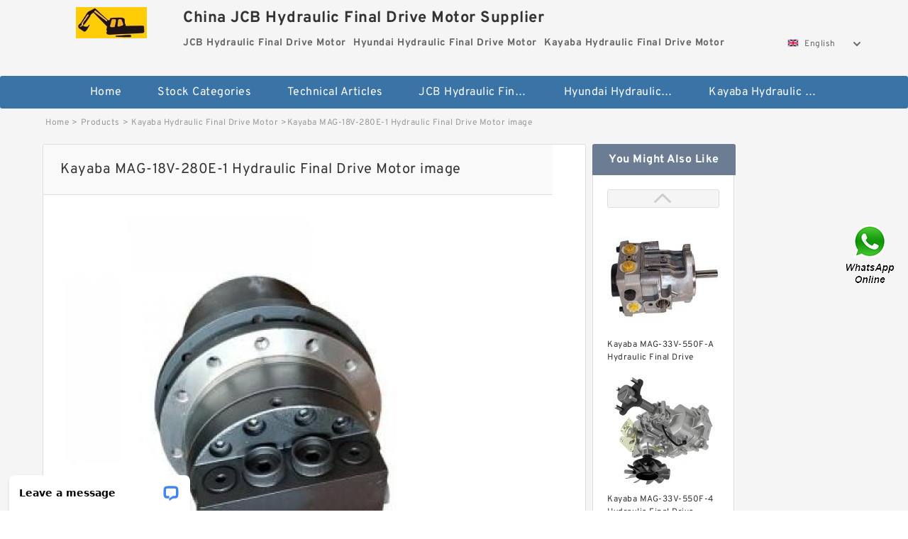

--- FILE ---
content_type: text/html; charset=UTF-8
request_url: https://s-cap.org/pic-612389.html
body_size: 11124
content:
<!DOCTYPE html PUBLIC "-//W3C//DTD XHTML 1.0 Transitional//EN" "http://www.w3.org/TR/xhtml1/DTD/xhtml1-transitional.dtd">
<html xmlns="http://www.w3.org/1999/xhtml" lang="en">
<head>

<meta http-equiv="Content-Type" content="text/html; charset=utf-8" />
<meta name="viewport" content="width=device-width, initial-scale=1.0, user-scalable=no, minimum-scale=1.0, maximum-scale=1.0"/>
<title>Kayaba MAG-18V-280E-1 Hydraulic Final Drive Motor - China JCB Hydraulic Final Drive Motor Supplier</title>
<meta name="keywords" content="Kayaba MAG-18V-280E-1 Hydraulic Final Drive Motor, China Kayaba Hydraulic Final Drive Motor manufacturer, Kayaba Hydraulic Final Drive Motor supplier, Kayaba Hydraulic Final Drive Motor for sale" />
<meta name="description" content="Buy Kayaba MAG-18V-280E-1 Hydraulic Final Drive Motor from China JCB Hydraulic Final Drive Motor Supplier，Kayaba Hydraulic Final Drive Motor Distributor online Service suppliers." />
<link type="text/css" rel="stylesheet" href="/media/sets/m1-parts1/common.css?v=2022021909" />
<link type="text/css" rel="stylesheet" href="/media/sets/m1-parts1/msma.css?v=2022021901" /><link type="text/css" rel="stylesheet" href="/media/sets/m1-parts1/shop.css?v=2022051002" />
<link type="text/css" rel="stylesheet" href="/media/sets/m1-parts1/bootstrap.min.css?v=2022022202" /></head>

<body>
<div class="content">
    <div class="container">
        
        <div class="header fl-clr">
        <div class="col-xs-3 col-sm-2">
            <a href="/" class="shop-logo" title="China JCB Hydraulic Final Drive Motor Supplier"><img src="https://s-cap.org/uploaded_images/19911.jpg" alt="China JCB Hydraulic Final Drive Motor Supplier" /></a>
            </div>
            <dl class="col-xs-9 col-sm-8">
                <dt><h1>China JCB Hydraulic Final Drive Motor Supplier</h1></dt>
                <dd>
                                    <strong>JCB Hydraulic Final Drive Motor</strong> &nbsp;
                                    <strong>Hyundai Hydraulic Final Drive Motor</strong> &nbsp;
                                    <strong>Kayaba Hydraulic Final Drive Motor</strong> &nbsp;
                                </dd>
            </dl>
                    <div class="select-flag" data-role="selectParent">
            <div class="select-box fl-clr" data-role="ShowParent">
                <span class="selectTxt" data-role="SearchShow"><img src="/media/langflags/en.png" width="16" height="11" />English</span>
                <i></i>
            </div>
            <div class="selectMenu" style="display:none;" data-role="ListType">
                <a href="http://www.s-cap.org/"><img src="/media/langflags/en.png" width="16" height="11" />English</a>            </div>
        </div>        </div>
        </div>
                <!--header-->
   <div class="nav">
        <div class="navwidth">
            <ul>
                <li><a href="/">Home</a></li>
                <li><a href="/products.html">Stock Categories<!--<i></i>--></a>
                    <ul class="nav-list">
                                                <li><a href="https://s-cap.org/jcb-hydraulic-final-drive-motor/">JCB Hydraulic Final Drive Motor</a></li>
                                                                                                <li><a href="https://s-cap.org/hyundai-hydraulic-final-drive-motor/">Hyundai Hydraulic Final Drive Motor</a></li>
                                                                                                <li><a href="https://s-cap.org/kayaba-hydraulic-final-drive-motor/">Kayaba Hydraulic Final Drive Motor</a></li>
                                                                                                <li><a href="https://s-cap.org/liugong-hydraulic-final-drive-motor/">Liugong Hydraulic Final Drive Motor</a></li>
                                                                                                <li><a href="https://s-cap.org/ingersoll-rand-hydraulic-final-drive-motor/">Ingersoll Rand Hydraulic Final Drive Motor</a></li>
                                                                                                <li><a href="https://s-cap.org/case-split-pump-configuration-hydraulic-final-drive-motor/">Case Split Pump Configuration Hydraulic Final Drive Motor</a></li>
                                                                                                <li><a href="https://s-cap.org/bobcat-swing-motor/">Bobcat Swing Motor</a></li>
                                                                                                <li><a href="https://s-cap.org/jcb-hi-flow--low-eission-hydraulic-final-drive-motor/">JCB Hi Flow Low Eission Hydraulic Final Drive Motor</a></li>
                                                                                                <li><a href="https://s-cap.org/jcb-tier3-hydraulic-final-drive-motor/">JCB Tier3 Hydraulic Final Drive Motor</a></li>
                                                                                                <li><a href="https://s-cap.org/komatsu-hydraulic-final-drive-motor/">Komatsu Hydraulic Final Drive Motor</a></li>
                                                                                                <li><a href="https://s-cap.org/ihi-hydraulic-final-drive-motor/">Ihi Hydraulic Final Drive Motor</a></li>
                                                                                                <li><a href="https://s-cap.org/bobcat-hydraulic--final-drive--motor/">Bobcat Hydraulic Final Drive Motor</a></li>
                                                                                                <li><a href="https://s-cap.org/fecon-hydraulic-final-drive-motor/">Fecon Hydraulic Final Drive Motor</a></li>
                                                                                                <li><a href="https://s-cap.org/john-deere-controls-hydraulic-finaldrive-motor/">John Deere Controls Hydraulic Finaldrive Motor</a></li>
                                                                                                <li><a href="https://s-cap.org/rexroth-hydraulic-final-drive-motor/">Rexroth Hydraulic Final Drive Motor</a></li>
                                                                    </ul>
                </li>
                                    <li><a href="/news/">Technical  Articles</a></li>
                                                                                                <li><a href="https://s-cap.org/jcb-hydraulic-final-drive-motor/">JCB Hydraulic Final Drive Motor</a></li>
                                                                                                                        <li><a href="https://s-cap.org/hyundai-hydraulic-final-drive-motor/">Hyundai Hydraulic Final Drive Motor</a></li>
                                                                                                                        <li><a href="https://s-cap.org/kayaba-hydraulic-final-drive-motor/">Kayaba Hydraulic Final Drive Motor</a></li>
                                                                                                                                                                                                                                                                                                                    </ul>
            <div class="dianji"><img src="/media/sets/m1-jixie1/t5.png"></div>
        <div class="there">
        	<div class="gbi">✖</div>
            <div class="thger">
                <p><a href="/">Home</p>
                <p><a href="/products.html">Stock Categories</a></p>
                                    <p><a href="/news/">Technical  Articles</a></p>
                                                                                                <p><a href="https://s-cap.org/jcb-hydraulic-final-drive-motor/">JCB Hydraulic Final Drive Motor</a></p>
                                                                                                                        <p><a href="https://s-cap.org/hyundai-hydraulic-final-drive-motor/">Hyundai Hydraulic Final Drive Motor</a></p>
                                                                                                                        <p><a href="https://s-cap.org/kayaba-hydraulic-final-drive-motor/">Kayaba Hydraulic Final Drive Motor</a></p>
                                                                                                                                                                                                                                                                                                                    </div>
        </div>
        </div>
     </div>
<div class="container">        <!--nav-->
        <div class="crumb">
            <p><a href="/">Home</a>&gt;<a href="/products.html">Products</a>&gt;<a href="https://s-cap.org/kayaba-hydraulic-final-drive-motor/">Kayaba Hydraulic Final Drive Motor</a>&gt;<span>Kayaba MAG-18V-280E-1 Hydraulic Final Drive Motor image</span></p>

        </div>
        <!--crumb-->
        <div class="product-img fl-clr">
            <div class="img-detail">
                <div class="title">Kayaba MAG-18V-280E-1 Hydraulic Final Drive Motor image</div>
                <div class="photo-show fl-clr">
                    <div class="img-tab">
                        <div class="big-box">
                            <ul>
                                <li class="current"><span><img src="https://s-cap.org/uploaded_images/t19781-kayaba-mag-18v-280e-1-hydraulic-final-drive-motor.jpg" alt="Kayaba MAG-18V-280E-1 Hydraulic Final Drive Motor #1 image" /></span></li>
                            </ul>
                        </div>
                        <div class="small-box">
                            <ul>
                                <li class="current"><img src="https://s-cap.org/uploaded_images/m19781-kayaba-mag-18v-280e-1-hydraulic-final-drive-motor.jpg" alt="Kayaba MAG-18V-280E-1 Hydraulic Final Drive Motor #1 small image" /></li>
                            </ul>
                        </div>
                    </div>
                </div>
                <div class="back-page"><a href="https://s-cap.org/kayaba-hydraulic-final-drive-motor/kayaba-mag-18v-280e-1.html"><i></i>Back to product page</a></div>
            </div>
            <div class="img-intro">
                <div class="title">You Might Also Like</div>
                <div class="photo-list photo-big">
                    <div class="scrollArea">
                        <div class="img-list">
                            <ul>
                                <li><a href="https://s-cap.org/pic-612401.html" title="Kayaba MAG-33V-550F-A Hydraulic Final Drive Motor"><img src="https://s-cap.org/uploaded_images/d19803-kayaba-mag-33v-550f-a-hydraulic-final-drive-motor.jpg" alt="Kayaba MAG-33V-550F-A Hydraulic Final Drive Motor" /><i>Kayaba MAG-33V-550F-A Hydraulic Final Drive Motor</i></a></li>
                                <li><a href="https://s-cap.org/pic-612400.html" title="Kayaba MAG-33V-550F-4 Hydraulic Final Drive Motor"><img src="https://s-cap.org/uploaded_images/d19800-kayaba-mag-33v-550f-4-hydraulic-final-drive-motor.jpg" alt="Kayaba MAG-33V-550F-4 Hydraulic Final Drive Motor" /><i>Kayaba MAG-33V-550F-4 Hydraulic Final Drive Motor</i></a></li>
                                <li><a href="https://s-cap.org/pic-612399.html" title="Kayaba MAG-33V-460 Hydraulic Final Drive Motor"><img src="https://s-cap.org/uploaded_images/d19808-kayaba-mag-33v-460-hydraulic-final-drive-motor.jpg" alt="Kayaba MAG-33V-460 Hydraulic Final Drive Motor" /><i>Kayaba MAG-33V-460 Hydraulic Final Drive Motor</i></a></li>
                                <li><a href="https://s-cap.org/pic-612398.html" title="Kayaba MAG-26VP-400F-5 Hydraulic Final Drive Motor"><img src="https://s-cap.org/uploaded_images/d19806-kayaba-mag-26vp-400f-5-hydraulic-final-drive-motor.jpg" alt="Kayaba MAG-26VP-400F-5 Hydraulic Final Drive Motor" /><i>Kayaba MAG-26VP-400F-5 Hydraulic Final Drive Motor</i></a></li>
                                <li><a href="https://s-cap.org/pic-612397.html" title="Kayaba MAG-26VP-400F-4 Hydraulic Final Drive Motor"><img src="https://s-cap.org/uploaded_images/d19800-kayaba-mag-26vp-400f-4-hydraulic-final-drive-motor.jpg" alt="Kayaba MAG-26VP-400F-4 Hydraulic Final Drive Motor" /><i>Kayaba MAG-26VP-400F-4 Hydraulic Final Drive Motor</i></a></li>
                                <li><a href="https://s-cap.org/pic-612396.html" title="Kayaba MAG-26V-350 Hydraulic Final Drive Motor"><img src="https://s-cap.org/uploaded_images/d19804-kayaba-mag-26v-350-hydraulic-final-drive-motor.jpg" alt="Kayaba MAG-26V-350 Hydraulic Final Drive Motor" /><i>Kayaba MAG-26V-350 Hydraulic Final Drive Motor</i></a></li>
                                <li><a href="https://s-cap.org/pic-612395.html" title="Kayaba MAG-26V-280-3 Hydraulic Final Drive Motor"><img src="https://s-cap.org/uploaded_images/d19807-kayaba-mag-26v-280-3-hydraulic-final-drive-motor.jpg" alt="Kayaba MAG-26V-280-3 Hydraulic Final Drive Motor" /><i>Kayaba MAG-26V-280-3 Hydraulic Final Drive Motor</i></a></li>
                                <li><a href="https://s-cap.org/pic-612394.html" title="Kayaba MAG-18VP-320E-1 Hydraulic Final Drive Motor"><img src="https://s-cap.org/uploaded_images/d19801-kayaba-mag-18vp-320e-1-hydraulic-final-drive-motor.jpg" alt="Kayaba MAG-18VP-320E-1 Hydraulic Final Drive Motor" /><i>Kayaba MAG-18VP-320E-1 Hydraulic Final Drive Motor</i></a></li>
                                <li><a href="https://s-cap.org/pic-612393.html" title="Kayaba MAG-18VP-230E-2 Hydraulic Final Drive Motor"><img src="https://s-cap.org/uploaded_images/d19803-kayaba-mag-18vp-230e-2-hydraulic-final-drive-motor.jpg" alt="Kayaba MAG-18VP-230E-2 Hydraulic Final Drive Motor" /><i>Kayaba MAG-18VP-230E-2 Hydraulic Final Drive Motor</i></a></li>
                                <li><a href="https://s-cap.org/pic-612392.html" title="Kayaba MAG-18VP-220-2 Hydraulic Final Drive Motor"><img src="https://s-cap.org/uploaded_images/d19805-kayaba-mag-18vp-220-2-hydraulic-final-drive-motor.jpg" alt="Kayaba MAG-18VP-220-2 Hydraulic Final Drive Motor" /><i>Kayaba MAG-18VP-220-2 Hydraulic Final Drive Motor</i></a></li>
                            </ul>
                        </div>
                    </div>
                    <div class="next-btn">
                        <a href="javascript:void(0)" class="prev"></a>
                        <a href="javascript:void(0)" class="next"></a>
                    </div>
                </div>
            </div> 
        </div>        <!--product-img-->
        <div class="product-detail">
            <div class="title"><h2>                                                                                                                                                                                                    Product Details
                        </h2></div>
            <ul>
            <li class="specifications-list"><label>s1:</label><span>21.45 mm</span></li>
            <li class="specifications-list"><label>B:</label><span>42.9 mm</span></li>
            <li class="specifications-list"><label>E:</label><span>22 mm</span></li>
            <li class="specifications-list"><label>Weight:</label><span>1.53 kg</span></li>
            <li class="specifications-list"><label>d:</label><span>34.92 mm</span></li>
            <li class="specifications-list"><label>J:</label><span>68 mm</span></li>
            <li class="specifications-list"><label>T min.:</label><span>-20 °C</span></li>
            <li class="specifications-list"><label>A1:</label><span>27 mm</span></li>
            <li class="specifications-list"><label>H1:</label><span>20 mm</span></li>
            <li class="specifications-list"><label>H2:</label><span>93 mm</span></li>
                </ul>
        </div>
        <!--product-detail-->

        <div class="contact-us">
            <div class="title"><h3>Contact Us</h3></div>
            <div class="contact-info fl-clr">
                <div class="left-list col-xs-12 col-sm-12 col-md-4">
                    <img src="https://s-cap.org/uploaded_images/19911.jpg" alt="" />
                    <dl>
                        <dt>China JCB Hydraulic Final Drive Motor Supplier</dt>
                        <dd><span>Address</span>6588-63th Street, Emoton, Berta B7T 4D1, Canada</dd>
                        <dd><span>Phone(Working Time)</span>+1-628-524-2854</dd>
                        <dd><span>Fax</span></dd>
                    </dl>
                </div>
                <div class="right-list col-xs-12 col-sm-12 col-md-8">
                    <form action="/contactsave.html" id="form-inquiry" method="POST">
                    <ul class="fl-clr">
                        <li><label><i>*</i>Email</label><input type="text" class="txt1" id="email" name="email" value="" placeholder="Please Enter your Email Address" /></li>
                        <li><label><i></i>To</label>China JCB Hydraulic Final Drive Motor Supplier</li>
                        <li><label><i>*</i>Subject</label><input type="text" class="txt1 txt-val" id="subject" name="subject" value="Inquiry About Kayaba MAG-18V-280E-1 Hydraulic Final Drive Motor" /></li>
                        <li class="fl-clr"><label><i></i>Quick question</label><div class="select fl-clr">
                            <ul class="fl-clr">
                                <li class="select">
                                    <a class="select-box" id="slt2" onclick="boxOut(2)">
                                        <span class="selectTxt" id="selectTxt2">Quick question</span>
                                        <i class="select-btn"><a href="javascript:void(0)" class="search-btn"></a></i>
                                    </a>
                                    <span class="selectMenu" id="selectMenu2" style="display:none;">
                                       <a href="javascript:void(0)" onclick="getvalue('Quick question','2')">Quick question</a>
                                       <a href="javascript:void(0)" onclick="getvalue('I&#039;m very interested in your products; could you send me some detail reference information?','2')">I'm very interested in your products; could you send me some detail reference information?</a>
                                       <a href="javascript:void(0)" onclick="getvalue('Please send me detail product specification, thank you!','2')">Please send me detail product specification, thank you!</a>
                                       <a href="javascript:void(0)" onclick="getvalue('May I be an agency of your products,and what&#039;s yourterms?','2')">May I be an agency of your products,and what's yourterms?</a>
                                       <a href="javascript:void(0)" onclick="getvalue('We intend to purchase this product, would you please send me the quotation and minimum order quantity?','2')">We intend to purchase this product, would you please send me the quotation and minimum order quantity?</a>
                                    </span>
                                </li>
                            </ul>
                        </div>
                        <div class="tips">&nbsp;<em>This feature is Quick question function, select the corresponding question types, automatically enter the corresponding problem, remove your trouble of typing<i></i></em></div></li>
                        <li class="area-li"><label><i>*</i>Message</label>
                        <textarea class="area" id="area" name="message" placeholder="For the best results, we recommend including the following details:
-Self introduction
-Required specifications
-Inquire about price/MOQ"></textarea></li>
                    </ul>
                    <div class="send-btn"><a href="">Send Now</a></div>
                    </form>
                </div>
            </div>
        </div>    </div>
    <!--container-->
</div>
<!--content-->
<div style="clear:both; height:60px; width:100%;background-color:#f5f5f5;">&nbsp;</div>

<div class="footer">
<div class="container">
    <div class="foot">
        <ul class="col-xs-12 col-sm-12 col-md-6">
            <li><a href="/aboutus.html" rel="nofollow">About Us</a>|</li>
            <li><a href="/contactus.html" rel="nofollow">Contact Us</a>|</li>
            <li><a href="/directory.html">Site Map</a></li>
            <li><a href="/sitemap/product.xml">Sitemaps</a></li>
        </ul>
<p class="col-xs-12 col-sm-12 col-md-6">China JCB Hydraulic Final Drive Motor Supplier. Copyright © 2017 - 2026 All Rights Reserved.</p>
    </div>
</div>
</div>   <div class="nav nav-fixed">
        <div class="navwidth">
            <ul>
                <li><a href="/">Home</a></li>
                <li><a href="/products.html">Stock Categories<!--<i></i>--></a>
                    <ul class="nav-list" style="width:228px;">
                                                <li><a href="https://s-cap.org/jcb-hydraulic-final-drive-motor/">JCB Hydraulic Final Drive Motor</a></li>
                                                                                                <li><a href="https://s-cap.org/hyundai-hydraulic-final-drive-motor/">Hyundai Hydraulic Final Drive Motor</a></li>
                                                                                                <li><a href="https://s-cap.org/kayaba-hydraulic-final-drive-motor/">Kayaba Hydraulic Final Drive Motor</a></li>
                                                                                                <li><a href="https://s-cap.org/liugong-hydraulic-final-drive-motor/">Liugong Hydraulic Final Drive Motor</a></li>
                                                                                                <li><a href="https://s-cap.org/ingersoll-rand-hydraulic-final-drive-motor/">Ingersoll Rand Hydraulic Final Drive Motor</a></li>
                                                                                                <li><a href="https://s-cap.org/case-split-pump-configuration-hydraulic-final-drive-motor/">Case Split Pump Configuration Hydraulic Final Drive Motor</a></li>
                                                                                                <li><a href="https://s-cap.org/bobcat-swing-motor/">Bobcat Swing Motor</a></li>
                                                                                                <li><a href="https://s-cap.org/jcb-hi-flow--low-eission-hydraulic-final-drive-motor/">JCB Hi Flow Low Eission Hydraulic Final Drive Motor</a></li>
                                                                                                <li><a href="https://s-cap.org/jcb-tier3-hydraulic-final-drive-motor/">JCB Tier3 Hydraulic Final Drive Motor</a></li>
                                                                                                <li><a href="https://s-cap.org/komatsu-hydraulic-final-drive-motor/">Komatsu Hydraulic Final Drive Motor</a></li>
                                                                                                <li><a href="https://s-cap.org/ihi-hydraulic-final-drive-motor/">Ihi Hydraulic Final Drive Motor</a></li>
                                                                                                <li><a href="https://s-cap.org/bobcat-hydraulic--final-drive--motor/">Bobcat Hydraulic Final Drive Motor</a></li>
                                                                                                <li><a href="https://s-cap.org/fecon-hydraulic-final-drive-motor/">Fecon Hydraulic Final Drive Motor</a></li>
                                                                                                <li><a href="https://s-cap.org/john-deere-controls-hydraulic-finaldrive-motor/">John Deere Controls Hydraulic Finaldrive Motor</a></li>
                                                                                                <li><a href="https://s-cap.org/rexroth-hydraulic-final-drive-motor/">Rexroth Hydraulic Final Drive Motor</a></li>
                                                                    </ul>
                </li>
                                    <li><a href="/news/">Technical  Articles</a></li>
                                                                                                <li><a href="https://s-cap.org/jcb-hydraulic-final-drive-motor/">JCB Hydraulic Final Drive Motor</a></li>
                                                                                                                        <li><a href="https://s-cap.org/hyundai-hydraulic-final-drive-motor/">Hyundai Hydraulic Final Drive Motor</a></li>
                                                                                                                        <li><a href="https://s-cap.org/kayaba-hydraulic-final-drive-motor/">Kayaba Hydraulic Final Drive Motor</a></li>
                                                                                                                                                                                                                                                                                                                    </ul>
            <div class="dianji"><img src="/media/sets/m1-jixie1/t5.png"></div>
        <div class="there">
        	<div class="gbi">✖</div>
            <div class="thger">
                <p><a href="/">Home</p>
                <p><a href="/products.html">Stock Categories</a></p>
                                    <p><a href="/news/">Technical  Articles</a></p>
                                                                                                <p><a href="https://s-cap.org/jcb-hydraulic-final-drive-motor/">JCB Hydraulic Final Drive Motor</a></p>
                                                                                                                        <p><a href="https://s-cap.org/hyundai-hydraulic-final-drive-motor/">Hyundai Hydraulic Final Drive Motor</a></p>
                                                                                                                        <p><a href="https://s-cap.org/kayaba-hydraulic-final-drive-motor/">Kayaba Hydraulic Final Drive Motor</a></p>
                                                                                                                                                                                                                                                                                                                    </div>
        </div>
        </div>
     </div>
<div class="container"><script charset="utf-8" language="javascript" type="text/javascript" src="/media/sets/m1-parts1/jquery.min.js"></script>
<script charset="utf-8" language="javascript" type="text/javascript" src="/media/sets/m1-parts1/qazy.js"></script>
<script charset="utf-8" language="javascript" type="text/javascript" src="/media/sets/m1-parts1/jquery.cookie.min.js"></script>
<script charset="utf-8" language="javascript" type="text/javascript" src="/media/sets/m1-parts1/jquery.base64.min.js"></script>
<script>
	$(function(){
		$(".dianji").click(function(){
			if($(".there").is(":hidden")){
				$(".there").show();
			}else{
				$(".there").hide();
			}
		})	
		$(".gbi").click(function(){
			$(".there").hide();
		})	
	})
</script>
<script charset="utf-8" language="javascript" type="text/javascript" src="/media/sets/m1-parts1/product.js?t=201707191624"></script>
<!-- Start of LiveChat (www.livechat.com) code -->
<script>
window.__lc = window.__lc || {};
window.__lc.license = 11450548;
;(function(n,t,c){function i(n){return e._h?e._h.apply(null,n):e._q.push(n)}var e={_q:[],_h:null,_v:"2.0",on:function(){i(["on",c.call(arguments)])},once:function(){i(["once",c.call(arguments)])},off:function(){i(["off",c.call(arguments)])},get:function(){if(!e._h)throw new Error("[LiveChatWidget] You can't use getters before load.");return i(["get",c.call(arguments)])},call:function(){i(["call",c.call(arguments)])},init:function(){var n=t.createElement("script");n.async=!0,n.type="text/javascript",n.src="https://cdn.livechatinc.com/tracking.js",t.head.appendChild(n)}};!n.__lc.asyncInit&&e.init(),n.LiveChatWidget=n.LiveChatWidget||e}(window,document,[].slice))
</script>
<noscript><a href="https://www.livechat.com/chat-with/11450548/" rel="nofollow">Chat with us</a>, powered by <a href="https://www.livechat.com/?welcome" rel="noopener nofollow" target="_blank">LiveChat</a></noscript>
<!-- End of LiveChat code -->

<div style="position:fixed;z-index:999;cursor:pointer;right: 14px;top: 50%;transform: translateY(-50%);">
            <a href="javascript:window.location='https://api.whatsapp.com/send?phone=+6584259876&text='+document.title+' From '+document.URL" title="Contact Us">
            <div class="footer_webim">
                <img src="[data-uri]
FUlEQVR4Xu1cCZhVxZU+b9+6Xy/QzY4NNCCfIIugY0hURP0wgktwC5+KjsaNmJiQhMlMyKhZvgnB
xIkQ4xIn0SyKe0aNikFwRTQiIkKDLAJCN72/7tdvf3f+v27dx+u2sXnvNej49YX67r11T1Wd89ep
U6dO1WuRvqsPgS8kAoZhnIN0F1IN0qGuNnxYhXRHKpUa8XkAwnY0mYDgb6G9qTm3aaBEFqcAz+F0
OtM519MLBY4KYABqDdIp5NdmO9hkLBWV9mSb7A3tkv2RvdKRCokYhrgdAennHShVRSOlxFMqPof/
YDmAZ+AfANxvt9kH9wIGOVVxRAEDSPcjXYUkdrtdMRaKt8oHLe/Kq3Wr5KPoNtkZ2S4NiQMSS3aY
QAAJgupyuKXEVSLDPCNkuK9avlx+hhzfb7JU+gapelinrnct6E/OSeoCiI8YYBAmgaHjpPAEqyna
IC98/L/y2Md/lh3RGulIt4nH6ZIid1D8Tr+47C6IQVAJmkgqnZRIKiyhRAvuCfEYXhnsHiYz+s2S
ucMvl1ElY026VErVj3TEZMnG94g0kkwmjXQ6LS4XQEgb8vSeR2XZtl/IjvhW8bh8UuoqBVAlgIda
kgYJ7uDErgyVaZoMwwFlS4vNzneHxABec6xZ2uMdUiYDZN7QK+TGcYvE7fRIKpFEYZs4HI556KC/
FqBAPRbtdcASiYQCy+12K626bcO/yeP7H5JSv0/Kff3FYwsICABLls2GFnZlhMON2mkOUmW4gIlD
kraUtMWbpLatQSYWnSC3Hr9EplScLOlkWlJGip20COWW9Ch5ngS9Clg2WLtCH8r1r82X92PvyMji
4eK0u6FFGiQDupRl/E3eAZoyc2AJYBF0m5mhtM60b/qCOvLbx+GdYk845b8m/07OO+ZiSSVTJmhO
10wM0VV5YvKpxXoNsHjc1CyPxy2bmzbIZS/PlUajHramSpKwR4YNGpMRms1+QqeyvpKS9FkY6Ufi
jFGsLhc6oT5WK41trfKLKcvksuqrTdDSKfDh6TXZshF09kYvQLM+gN0Sr8crW5rfl0tXfU0abLVS
XTwCs19cCW4OL1MGKBAysjQmoznmgwmuZc3MPEt6Q2kmNVAkCrek3NFfUj6Rm9+6Sbzilwurvy7J
SFLi8bgBs9DroBVcIYD6CgB72evySGP8gFzy/Fz5Z2SdjCsfKUYKghEmbaOSRtK0XcDKDbfBHH5Z
XZZB5VO6UdPQxqlhC1K30y110XppD0fkyZnPyYmV06Uj0kEta4SD2783lMKqo2DAotEoLJJdXB6X
fO+Vm2T5h8tkQuUoTo7msAJYTrtTmuKN0h5tg2IVSdqWkBKvB05puXILOqOm1FGr4aFF7YQtwKNb
siO0U6o8o+Wl2W+KB/oWS8Q4+ZRhImjpLdAsq5pXfbFYbCGHIsF6ZfdquWvzctisgcK8JHynNOwJ
vYKPQnukVCrl55OWyV9PeVTuOelBqYCT3hQ+AJok7E7n1F1eVxrVBpKiBegdcDcG+QbLxubN8vO3
fywOl0McmFWhhc15CXeIQgVpWLgjbLgcLjGAymmPnyw1kc0yvKhSIIrSEhcYro83i08qZMWMx2RS
5aQMG49uf1Tmv3KpVJcMVh57JzvVw4jsOor5btXRnmiX9g6RlXNWysT+0yQajdA/uwLD88HeAC5v
DYtEIgsNjDuX2yWPbHtY3mxYDz+rRMIp9ryBmUqkNRmRhnCb3Db5JwosA1N+GjMYr3OGzZFq/0hp
irWA1rRHMXxjSuE5gZRE4nN2Yn6nd2gXNSyJlEDbXptXmlOt8tsNd6lh7bArLXugN8BiHXkDlkwl
l1K76DDev+kecXvAX9KmBIetVx5+U0dIppVNl69WnaP4TXESQD6Hlw8Fvj7yStnf2qZsGIeXQZeA
wsNzTyUSio75mFQOPlvDl3R6OBIsdgSBTMPnKHd65dmdz8rWls16cuktuAoATM10mJ3WHVgr79Vt
kWJ7QDFLu0VPPg4hEzC6pw4+WYJYBil7Q4G0hrD87OHnShCRieZYSGkZNSoN1UxCE1PQjiRAMJOZ
x2cCk+AzAct8J1hmZ8RB63Nh1ozXyUu7VovhQD5o29vbn+oN2PLSMDS+WC1m4MU9v/3viDY0isNw
QggKBkH18ABGUuIoV3ya0QU4GTrKkIAWjet/rMwbcYXUhdoBNrRKaYmpKQfvptaw7sxQZDsZOjPf
fMdwR9tOrD0dKZs8seUJ6YBNg5Flu+f2BmB5Oa7QkpsYfuFM+F7DJuUFYKmsZiybw65WiWSeziUF
UYBxOKr1oQken31ur4wMwgVJsKxeXfboi1nRxE86vqw7jXbYosNpl+3hzRKOtsO5rZBY9tq1AOTy
0jAIXEFjWheplZ31OxF6ISJAh+Bw6MH4mutBkf3hfRn2LGeTw8rn98relj2yfMMyKYZPlk5DCwCa
kdCJz90lAKLyee+S0phs8B+dJOJ3OeUjtP1+w1Zxup2d16JHGzC257I5YbBrZUfbDnHCfaCRp9ak
aMeAFD0FFxbJq3e9LrXttSrSQIPO5ISTeaD9gFz993+V3W27pAhGOq6GnKomc+ezlWijVOKo03d2
CMswTz3jrtb3nL0Z2YgY8t7+d5X60zY2NTXNLwArVTQ/DWNJqH99qAGuA8LKDgemdA47KhqGJOwH
1tswvh7Z2LhB1ux+Cb2spncIhQW6zyMPbfqrvFDzovQvDZizHcYlF1IElHdqIY21SnjmqoGTibKD
vJOGtDrPpDHz1ExLpMHD3tbdahamCwR/bMBRB6ylpcVh045mSwRgcfThHzUL8QplsxIqJeFpY9EE
w/Krdb9G5LQVAPqVUPFIXGaNOFuGVg6R1nAUWqFnR+UWmLMlBVYTiHqndukJpcvdNPiaXn+jkrFO
2rSWVJtarlrxtaMOWGlpqWnFaWCVeeVw4ILajLFTAHMmNA1w0A/XY+9bcs/au8XtdakgRXtHu4yp
HCNLpy+VSHNKoskE8qmZejjqIcZqD5msYZhNk1UulUZ0hOtZqn0vXvkPSTDqtSEEnRU9sINBB95V
cFDnu+Bu+EqdsviNxbAnG6Q0WKbC0e2t7XLx+Etk4eSbJdSEcIw9pTSy60X3hdVFEnFoWxKxe5XT
IwQqDERfEe1bFzqytceCPRDkBZiqE8yUB/qJHW6EipYCKW5GcDJwQnArUbSgxycJV0Kue+FaaUk0
STBQrIRPwfDdctZtMn/CfAk1xiQq2OxwwItCeTM5xIn621IRzIxOCUUT0oywTRrOqNuJdtCeo5uk
jDP3RMBauVdHdzgi0um/fGaA0Rb1L6+Uga5BSnAbGExDxbh3gdGl3gmiDf4QbUh5SUDW1q2TRSsX
id1tF7/bL+F4WHw2vyybfad894TvSFtLHNtwHYh+EAyC5ZCWWESGuqpkxZyH5a5Tl8tJ/aZLc1sE
wIXFibpdAFjRElwmPiOpoQheqjH0bVBpdmZZWRnXYQVd+WrY6gRmtWHFQ2R0v9Gw+5yByJQ5FO0E
SicyTcMPsaSsf0Du23i/3P7aUnHDtvmwgxQBIAFbkfzyrKXyx9kPoAOqpLaxFdoGjTMAXsIvS0/7
lcwefZ5cP/VGeWLu4/LAmQ/KuJLjpa6hDaC3K2ANpVHKHigQY+jEoqBPTho0TYwo+ctX1M745lUL
eusOzoqlzjKpKj8GAUF0JmyaCz3LIYId6c4JebRrxfC3ghUe+eHaf5ffb7hX3D439iY9EolH1FbZ
FRMulzXzXpaFU78v/lS5xA645Mdf/pFcMPYCiSFME+uISqWrQi6feJm8dPFq+c0Zv5UhviqJJGN0
GdQqQ4GGzorDe63yHSMDgwMwYyNMTiZ74cpraRQMBp8KtcKlwPWlISfKn2v+BNDsiAyAaQ5AGm/t
enTmESB7/UoDr1l1LUI5Ublx8k3ihH2KQehUNCpDigbLkhlLZP5xV8m25q1yPjQrEY9norexVAwz
AOyiq0hunHoDoiQuufYf3wA4XjWjUsVZPzv0hLKpEnDDz0OMH+vRf/YCXvk5rqbNN2NY54yeI8NL
hkvciJoGGMaYE4Gd924Sh0y5txj2r1gWvPItWbTm+xh8EfF6vcrOMKyciCfkuIpxcv7Y87BepbAc
UpgM0CFWUq4MrhbsUSICroacHTR2aHmEbgo2jS6cMFeFqg10oGHYZnymgIHxGdEYNKJ4mJw9cqa0
xhJKKBuEskMCMt5dcuAbJ4F+nmIZXF4qSzYulQv+doGs3feG2vxFZBQ2yQlv3YyFqaAIgOeMmQGM
hh2BS15P7nxUfEVEDG07oV0um7QlwjK5eIp8afB0SSDcRDckWFpcsMFXs2++qBcVFa1W+9dwThdM
+LYEnYh5YXMDMGG2gpH/1GQO2aArINX9B8jqxn/Iuc9+Vf7jjR9iT3Or2vClphIoJrWhq49O8Jkz
L4G8D3bwn03rpTJQBpOASAiyk0hh2K+rxl8u5f4KteJAfq8dHyjIEiKmPx4e+kZGHhau+abcUbNc
xvcbjOFJO3Y4XWESOQBuB8LZ+9tCMgDHm84afK7MHXGRTB4wWSq8A/SO+MH66jsOyB82/0l+tuFH
Ul7shwPtw7DFhgu0cB82Vqrdx8oL566UUneFcniLAt7D4ubwOT4cykPQtIfbDZ/bJw04RzH7hRlS
l9wDzYE3n1mSfBqvZkyL27Z0zDnLhjCcasNYd8ImjQkeL5NKTpCzh8+SIcGhED4sb+17Wx7D4ZYN
rW/JQH+5BHDyhwFLdlAMs+Guhjp5/MxHZPaoCyWMdarL7Vzscbt+WoCInYoWjHwkGqlBXGqMD4dN
7q+5W77z9vUysmRE1iTZzQ73IblngBFDGsB14LxYYzSEKEgU3r9bAg4MecyqbYk2+FkeGYBVhsNw
qUmBQnDC2NS4U26qXiBLv7JMYhGEDNELfl/vHhnIy63IlheM4jiODYIlZF39G+JDnN+LeBcWPoqM
XnauFxfvAcT6g0VF6tgAweORA9ZdHhgmbqxhVdwNuulGWzRvNc27ZWblTLnlxJ8jgouQENr3+wK5
N94DswUDhjjTEA9mt49ad8iaA8/KwOJK5W1jTjMB42pcX5kQSxcf7VA6aO1WBtxFOE9m1nNwD9Pc
9ySgNS07ZGJwstx7yu/VAT0eE8CM+0SuHXU49IUDRqkwM73a8JKEsMk80jNWhXh4OI5LIg4x5bNB
I3qru+mXeW1uHEaJAKztMjV4stw3/Q9weo8Rujr6TMXXDgeAXGkKAgz7hX/kcKR9f3rvCvF7A2qm
sjkRjkZmK45btsVDOJIZULOdedoQDqd1NsxcevYYrrG0yhLOiYhIM85q1IX2ycUD58lPp/1SKv2D
JIZ1qRPHQHv7AEo2qAV1Oo8U4fCa7GnfJbNePFECAexNQpua4X07oAGjAtUypWSq7OzYKa+3vApn
tRTryVINEJs23Y9uV1EEUnNHx1MdbAF5GIZ/X3i3BI1iWTT6Vrl09JVYkpkHT+DYvg9+JuSqNbnQ
F6RhKpCH/w9t+x/5oKFeqtIRGV8+Qc7qd47MHDhLTqo4BdpVrIbOH7f/Th7Z+4DsCm+TYk+J+B3F
6lQPN0Ro77rrOZr1JKIi3MSNpTrUEdAiW5lcNGCeLBizUEaVjkOIFs4qFu5up+tpu8MxJxfh86HN
W8Ow0XAvohLXxOMx+cYLl4mvxC1zhp8vMwafjVhXkckLNCKBTQ8nQz1QFzqcf9v7sLwCz/6dljcl
7UTcn5ODsnVUNdMf40VH1LzzaEFKqr3HyvT+p8k5g+bK+P6TVd3cy6R3jyjFFJRfnw8AuZbJGzAs
ftUkFklEJAzfqCJwcENGbbNxCNlstyK9i/erIdZsLs55cedofdObsi+6W3gWdlvbZqmN18LxRGQV
/1z4VwLnd3TRGBlTehzs3yA5PniClPn6mSCah89Y/3OITJydq9CfCT00zGCCW6EuAoh3/uLjkFtZ
+H6DKtPliiaiRmOk3qjt2GfUhj826jtqjbZYKFO3RY6tNLSBfSTDeOwzETrfRsHw1yzAANTd+dSD
cisIsgX4J1DUGaRRdIbxDtIx+bT1mZcB4weQfnMkGEG9E5EmHYm6++rsQ6APgT4E+hDoQ6APgT4E
+hD4AiCwfft2/pjauPTSSzv9YgLvK5i/YMGCZdlijhkzZg/SZubxjvRBITDcd999l69YsSLnk87g
69fkj0vMDRs2VBXCQ05lAdgQDdhTVsHXXnvtBM0MgcyEfCHcVczHfT6YHKHLPZRTg1nEp59++kus
A3WNyaUO8IewhXnAkOm5555Tf7ngSF6ZjdwBAwbU64bMYDyuO++88wdag3gUOhN6X7JkyS+gUR8D
xAf2799PoGXatGnrbr/99htJBwBeRAdUWPVAc84D/S5LsMWLF/+Y3+rq6gLMW7Vq1Wl8nzhx4hbk
eZigOXda9Khvte68TliAv0XMAO29vO/du7fTWhPlnmMd6Ngr0P5WPoP2t1YlAJjtMu+/mfgMug/R
1rRODXX3gh8r4GeaSti3+R2Vnc53CPcTVLIf4DzOfDR+mWbiSr4DpG/phj7CnQceVG+DAbXW1MMs
owXWd+ZDo0ZZ7xazLAMeXsnO19+2gMdMZ6L8BcwHXw9bIwG83mbJBtC9WXWos9VZbc/VvN/chUbx
CXl3WPV86h2EDUh7NdMvszA1BXkfgbFHmY/nbbRfYF4dbgAwyzVAy5HntHoN9I901xgAv470HM78
DvpT+Q7gv8N3tMc/3kGmm/GMkGr3F0B9TfM3CHQ8ZsjOXmNRozOqNRhpgHuRBmih5vUezTt+waVA
f4wKA5BLKB/zUP7YHkEDcS0TGjhfV6wMPfJ2gpk3aJizhdXfqFkGGivTANCOUDNv1QAMYjldNtPL
WoOpoTeRHm2qXuelwbZ6m/xcmM28xR/auMXK55BD2m69Z8mQCT9BE0/SAKnRAnp1Jh3gZDrGahu0
J/YIGIifRCWNAOdVVmSNZWoY85Hq+ayHL7VBzazaaKv6AcC3NQDn0RaBfh+10wJIq3sGYMtWde1R
AmjN0LqTONHwR1a2bHvIb9lJT16iO4ya/A1LcDxfozvzNtAxfKvKok6/rtutRxhHVs+xN6qmVYk1
BFmRBaBm/EqLgazhRJDUhXI8KcNeGw2h+bs/atst/AaG5/Fd96yi5+ShmeYE8IkLdVxsCanrUFp+
qASeZmie1ZBFhygNY+eyw5lHGot3zetxpAGfPINBBaAN7fnSRlMxk62SGjxlDNEbNKbqgjbdTFpt
gFWeHhbsNYee5j8hnGXfIATD2ZnvdBNQnv5cd5PEeRY9aDZbWm7xYk1GnEyo2awDdO00Mdn1aaXI
jASrw7JpwPcZPaNlIvyfLEh3IbsA3uljqek5O18bfDqM6g/haOObRg89Y9FpF0IBAIAX8J49hLOm
8xpdxyBrItFCfwwQ1C426lqMW1praieZ9GycZnvUbt3OenY8QDnAd2obgFaarDWP2jZTuxpK8w8b
rMNC9P8JkWXw0UHfOxTLnMgIojVZHa5oBW3kHm4jR5tu48aNyvEcNmwYQfnERYM/atSoKoC2CQ57
cy785X1kM5dGjjatdh9k7Nixm7pre9u2bXQjjDPPPPPpo81bX3t9CPQh0IfAFwIBhnAsf40GFc9/
0QvxXOVTwUAW0l57Gn7S7blW8rmmh0B3EKTuUi5RVDicw1gHHNtnP9cCF8KctSThskmvz1R1lleP
/D1W/aRB2sYlEIOMBEfH0xQJwJ2l827gu7UwB/0U/a5CSXifZIWmrbib1QbqmIM2uGpQHcj3QuTr
9bIWc3o50ql+K/TMGJcVLNQAdtJGKzStlz4ZIa3IAbzxICu2vHNrvZoFitoLsDqvq6ajI6f3luAF
Oa5g5Ctbt24dw/UgwssMvHW6Kisr63RGygplg36otk02ALqK37G+K+YdmnMW73A4t9AbB+0Q0LwM
bzwE0Fx4r+L366677g7cbNDOb/I9FAoF8d19zTXXPMj1IMpyLcnvamm0adOmSZ8LwBBDH05GTj31
VCV41+udd975F+bhh1ztYHoinyHEd2fNmrVa06oOw/c2CozY/pcpMMHHpUIu06dPV7Tr16//Eu8E
cOHChYz381Ll8fvN0Jo1axTYAHU4lj0qagq6pZou75OWXWUqSMOsyvbs2VPVtWLaMDB/DCMB0JDw
jh07VETjjDPOeJ53AFTEzQ8OOwC0tba2VoE/ZcqUdbwDYO4IyYQJE9bzDi0q5f3666+/w2rrmWee
uYTP0MgP8F1FfNkhuJmn2XUCcJ22CLvymst7QYCNGzdO7UXefffdP7AiqnynLbKYvPbaa5U2rFy5
Uv0RsYEDBzJgKABI/eFtAPQm7zU1NeN5x+7T67wDYA4rBQbvWFArDYU2ZRbL0PChzING7Rw6dKia
XADi+YzFWSEedMhWa/8hF2COGK2epQ7lUqg4FrSJIeBOmxTWro9lZ7LjUyyTZfBV/Mra9KBm8j0r
5sXNGtpBh7aJnXixYmlHDIB8KtY7QBlGGZKG4VW9z8vacNWBQZWnhw4DeCq6CWHXElTG5JEGdgWY
7wBxi1Wnnjgyu026Y0qzOzAXHzAfufvK9CHQh0AfAn0IfMER+D8kTI9D97OsdQAAAABJRU5ErkJg
gg==" alt="Contact Us">
            </div>
        </a>
    
    </div><!--27e76ef6b60400df7c6bedfb807191d6--><!--OMS5--><script defer src="https://static.cloudflareinsights.com/beacon.min.js/vcd15cbe7772f49c399c6a5babf22c1241717689176015" integrity="sha512-ZpsOmlRQV6y907TI0dKBHq9Md29nnaEIPlkf84rnaERnq6zvWvPUqr2ft8M1aS28oN72PdrCzSjY4U6VaAw1EQ==" data-cf-beacon='{"version":"2024.11.0","token":"f3dd854b104a4bf1b3f35de4123341e5","r":1,"server_timing":{"name":{"cfCacheStatus":true,"cfEdge":true,"cfExtPri":true,"cfL4":true,"cfOrigin":true,"cfSpeedBrain":true},"location_startswith":null}}' crossorigin="anonymous"></script>
</body>
</html>
